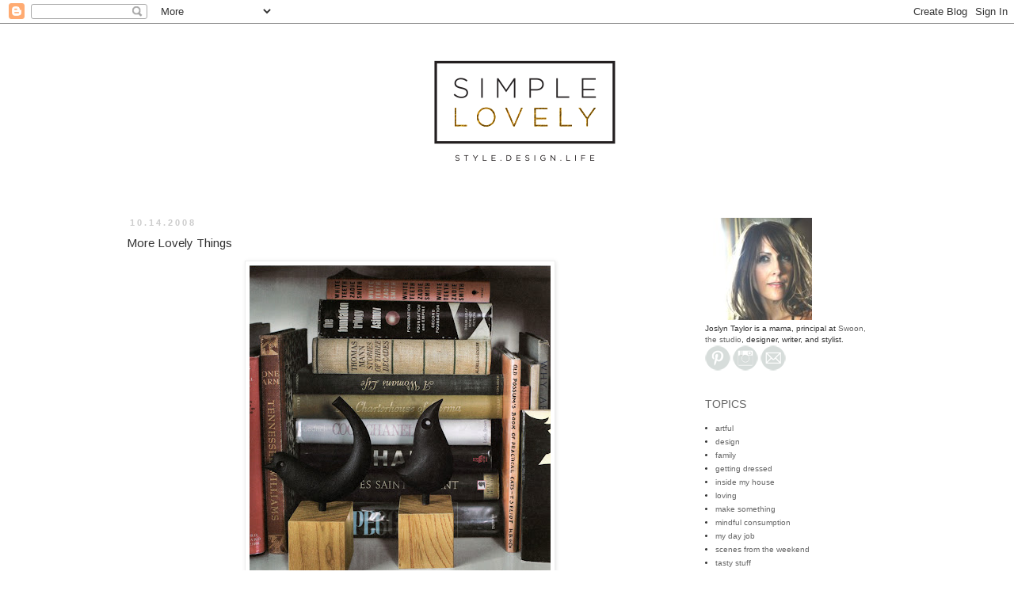

--- FILE ---
content_type: text/html; charset=UTF-8
request_url: http://www.simplelovelyblog.com/2008/10/more-lovely-things.html
body_size: 14622
content:
<!DOCTYPE html>
<html class='v2' dir='ltr' xmlns='http://www.w3.org/1999/xhtml' xmlns:b='http://www.google.com/2005/gml/b' xmlns:data='http://www.google.com/2005/gml/data' xmlns:expr='http://www.google.com/2005/gml/expr'>
<head>
<link href='https://www.blogger.com/static/v1/widgets/335934321-css_bundle_v2.css' rel='stylesheet' type='text/css'/>
<meta content='f8c0001dc1d9a1cc0fbda28f445e3b83' name='p:domain_verify'/>
<meta content='f8c0001dc1d9a1cc0fbda28f445e3b83' name='p:domain_verify'/>
<meta content='f8c0001dc1d9a1cc0fbda28f445e3b83' name='p:domain_verify'/>
<meta content='width=1100' name='viewport'/>
<meta content='text/html; charset=UTF-8' http-equiv='Content-Type'/>
<meta content='blogger' name='generator'/>
<link href='http://www.simplelovelyblog.com/favicon.ico' rel='icon' type='image/x-icon'/>
<link href='http://www.simplelovelyblog.com/2008/10/more-lovely-things.html' rel='canonical'/>
<link rel="alternate" type="application/atom+xml" title="Simple Lovely - Atom" href="http://www.simplelovelyblog.com/feeds/posts/default" />
<link rel="alternate" type="application/rss+xml" title="Simple Lovely - RSS" href="http://www.simplelovelyblog.com/feeds/posts/default?alt=rss" />
<link rel="service.post" type="application/atom+xml" title="Simple Lovely - Atom" href="https://www.blogger.com/feeds/1369717206174670865/posts/default" />

<link rel="alternate" type="application/atom+xml" title="Simple Lovely - Atom" href="http://www.simplelovelyblog.com/feeds/5241993947440423135/comments/default" />
<!--Can't find substitution for tag [blog.ieCssRetrofitLinks]-->
<link href='https://blogger.googleusercontent.com/img/b/R29vZ2xl/AVvXsEijtA7EP5GQp9wFH4JKq_trPYW7yZsGQFdcr3Aa2nE14k2vaHs2FDR7LEoh9oCg_2gIZyNz5BGIoEXwAshowjoaVhmV6qoKpmQG8Uv7IZ-kAKTabAQfZWp3rm_pgyRWmseHga1LYivRQ-c/s400/bookends.jpg' rel='image_src'/>
<meta content='http://www.simplelovelyblog.com/2008/10/more-lovely-things.html' property='og:url'/>
<meta content='More Lovely Things' property='og:title'/>
<meta content='images from top –,  nobuho miya collectables , book , candle , elephant  via dwr.com     I’m smitten with several items in the latest Design...' property='og:description'/>
<meta content='https://blogger.googleusercontent.com/img/b/R29vZ2xl/AVvXsEijtA7EP5GQp9wFH4JKq_trPYW7yZsGQFdcr3Aa2nE14k2vaHs2FDR7LEoh9oCg_2gIZyNz5BGIoEXwAshowjoaVhmV6qoKpmQG8Uv7IZ-kAKTabAQfZWp3rm_pgyRWmseHga1LYivRQ-c/w1200-h630-p-k-no-nu/bookends.jpg' property='og:image'/>
<title>Simple Lovely: More Lovely Things</title>
<style type='text/css'>@font-face{font-family:'Arimo';font-style:normal;font-weight:400;font-display:swap;src:url(//fonts.gstatic.com/s/arimo/v35/P5sfzZCDf9_T_3cV7NCUECyoxNk37cxcDRrBdwcoaaQwpBQ.woff2)format('woff2');unicode-range:U+0460-052F,U+1C80-1C8A,U+20B4,U+2DE0-2DFF,U+A640-A69F,U+FE2E-FE2F;}@font-face{font-family:'Arimo';font-style:normal;font-weight:400;font-display:swap;src:url(//fonts.gstatic.com/s/arimo/v35/P5sfzZCDf9_T_3cV7NCUECyoxNk37cxcBBrBdwcoaaQwpBQ.woff2)format('woff2');unicode-range:U+0301,U+0400-045F,U+0490-0491,U+04B0-04B1,U+2116;}@font-face{font-family:'Arimo';font-style:normal;font-weight:400;font-display:swap;src:url(//fonts.gstatic.com/s/arimo/v35/P5sfzZCDf9_T_3cV7NCUECyoxNk37cxcDBrBdwcoaaQwpBQ.woff2)format('woff2');unicode-range:U+1F00-1FFF;}@font-face{font-family:'Arimo';font-style:normal;font-weight:400;font-display:swap;src:url(//fonts.gstatic.com/s/arimo/v35/P5sfzZCDf9_T_3cV7NCUECyoxNk37cxcAxrBdwcoaaQwpBQ.woff2)format('woff2');unicode-range:U+0370-0377,U+037A-037F,U+0384-038A,U+038C,U+038E-03A1,U+03A3-03FF;}@font-face{font-family:'Arimo';font-style:normal;font-weight:400;font-display:swap;src:url(//fonts.gstatic.com/s/arimo/v35/P5sfzZCDf9_T_3cV7NCUECyoxNk37cxcAhrBdwcoaaQwpBQ.woff2)format('woff2');unicode-range:U+0307-0308,U+0590-05FF,U+200C-2010,U+20AA,U+25CC,U+FB1D-FB4F;}@font-face{font-family:'Arimo';font-style:normal;font-weight:400;font-display:swap;src:url(//fonts.gstatic.com/s/arimo/v35/P5sfzZCDf9_T_3cV7NCUECyoxNk37cxcDxrBdwcoaaQwpBQ.woff2)format('woff2');unicode-range:U+0102-0103,U+0110-0111,U+0128-0129,U+0168-0169,U+01A0-01A1,U+01AF-01B0,U+0300-0301,U+0303-0304,U+0308-0309,U+0323,U+0329,U+1EA0-1EF9,U+20AB;}@font-face{font-family:'Arimo';font-style:normal;font-weight:400;font-display:swap;src:url(//fonts.gstatic.com/s/arimo/v35/P5sfzZCDf9_T_3cV7NCUECyoxNk37cxcDhrBdwcoaaQwpBQ.woff2)format('woff2');unicode-range:U+0100-02BA,U+02BD-02C5,U+02C7-02CC,U+02CE-02D7,U+02DD-02FF,U+0304,U+0308,U+0329,U+1D00-1DBF,U+1E00-1E9F,U+1EF2-1EFF,U+2020,U+20A0-20AB,U+20AD-20C0,U+2113,U+2C60-2C7F,U+A720-A7FF;}@font-face{font-family:'Arimo';font-style:normal;font-weight:400;font-display:swap;src:url(//fonts.gstatic.com/s/arimo/v35/P5sfzZCDf9_T_3cV7NCUECyoxNk37cxcABrBdwcoaaQw.woff2)format('woff2');unicode-range:U+0000-00FF,U+0131,U+0152-0153,U+02BB-02BC,U+02C6,U+02DA,U+02DC,U+0304,U+0308,U+0329,U+2000-206F,U+20AC,U+2122,U+2191,U+2193,U+2212,U+2215,U+FEFF,U+FFFD;}</style>
<style id='page-skin-1' type='text/css'><!--
/*
-----------------------------------------------
Blogger Template Style
Name:     Simple
Designer: Blogger
URL:      www.blogger.com
----------------------------------------------- */
/* Content
----------------------------------------------- */
body {
font: normal normal 10px Arial, Tahoma, Helvetica, FreeSans, sans-serif;
color: #333333;
background: #ffffff none repeat scroll top left;
padding: 0 0 0 0;
}
html body .region-inner {
min-width: 0;
max-width: 100%;
width: auto;
}
h2 {
font-size: 22px;
}
a:link {
text-decoration:none;
color: #666666;
}
a:visited {
text-decoration:none;
color: #999999;
}
a:hover {
text-decoration:underline;
color: #888888;
}
.body-fauxcolumn-outer .fauxcolumn-inner {
background: transparent none repeat scroll top left;
_background-image: none;
}
.body-fauxcolumn-outer .cap-top {
position: absolute;
z-index: 1;
height: 400px;
width: 100%;
}
.body-fauxcolumn-outer .cap-top .cap-left {
width: 100%;
background: transparent none repeat-x scroll top left;
_background-image: none;
}
.content-outer {
-moz-box-shadow: 0 0 0 rgba(0, 0, 0, .15);
-webkit-box-shadow: 0 0 0 rgba(0, 0, 0, .15);
-goog-ms-box-shadow: 0 0 0 #333333;
box-shadow: 0 0 0 rgba(0, 0, 0, .15);
margin-bottom: 1px;
}
.content-inner {
padding: 10px 40px;
}
.content-inner {
background-color: #ffffff;
}
/* Header
----------------------------------------------- */
.header-outer {
background: transparent none repeat-x scroll 0 -400px;
_background-image: none;
}
.Header h1 {
font: normal normal 40px 'Trebuchet MS',Trebuchet,Verdana,sans-serif;
color: #ffffff;
text-shadow: 0 0 0 rgba(0, 0, 0, .2);
}
.Header h1 a {
color: #ffffff;
}
.Header .description {
font-size: 18px;
color: #000000;
}
.header-inner .Header .titlewrapper {
padding: 22px 0;
}
.header-inner .Header .descriptionwrapper {
padding: 0 0;
}
/* Tabs
----------------------------------------------- */
.tabs-inner .section:first-child {
border-top: 0 solid #ffffff;
}
.tabs-inner .section:first-child ul {
margin-top: -1px;
border-top: 1px solid #ffffff;
border-left: 1px solid #ffffff;
border-right: 1px solid #ffffff;
}
.tabs-inner .widget ul {
background: transparent none repeat-x scroll 0 -800px;
_background-image: none;
border-bottom: 1px solid #ffffff;
margin-top: 0;
margin-left: -30px;
margin-right: -30px;
}
.tabs-inner .widget li a {
display: inline-block;
padding: .6em 1em;
font: normal normal 10px Arial, Tahoma, Helvetica, FreeSans, sans-serif;
color: #000000;
border-left: 1px solid #ffffff;
border-right: 1px solid #ffffff;
}
.tabs-inner .widget li:first-child a {
border-left: none;
}
.tabs-inner .widget li.selected a, .tabs-inner .widget li a:hover {
color: #000000;
background-color: #eeeeee;
text-decoration: none;
}
/* Columns
----------------------------------------------- */
.main-outer {
border-top: 0 solid transparent;
}
.fauxcolumn-left-outer .fauxcolumn-inner {
border-right: 1px solid transparent;
}
.fauxcolumn-right-outer .fauxcolumn-inner {
border-left: 1px solid transparent;
}
/* Headings
----------------------------------------------- */
div.widget > h2,
div.widget h2.title {
margin: 0 0 1em 0;
font: normal normal 14px 'Trebuchet MS',Trebuchet,Verdana,sans-serif;
color: #666666;
}
/* Widgets
----------------------------------------------- */
.widget .zippy {
color: #999999;
text-shadow: 2px 2px 1px rgba(0, 0, 0, .1);
}
.widget .popular-posts ul {
list-style: none;
}
/* Posts
----------------------------------------------- */
h2.date-header {
font: normal bold 11px Arial, Tahoma, Helvetica, FreeSans, sans-serif;
}
.date-header span {
background-color: #ffffff;
color: #cccccc;
padding: 0.4em;
letter-spacing: 3px;
margin: inherit;
}
.main-inner {
padding-top: 35px;
padding-bottom: 65px;
}
.main-inner .column-center-inner {
padding: 0 0;
}
.main-inner .column-center-inner .section {
margin: 0 1em;
}
.post {
margin: 0 0 45px 0;
}
h3.post-title, .comments h4 {
font: normal normal 15px Arimo;
margin: .75em 0 0;
}
.post-body {
font-size: 110%;
line-height: 1.4;
position: relative;
}
.post-body img, .post-body .tr-caption-container, .Profile img, .Image img,
.BlogList .item-thumbnail img {
padding: 2px;
background: #ffffff;
border: 1px solid #eeeeee;
-moz-box-shadow: 1px 1px 5px rgba(0, 0, 0, .1);
-webkit-box-shadow: 1px 1px 5px rgba(0, 0, 0, .1);
box-shadow: 1px 1px 5px rgba(0, 0, 0, .1);
}
.post-body img, .post-body .tr-caption-container {
padding: 5px;
}
.post-body .tr-caption-container {
color: #333333;
}
.post-body .tr-caption-container img {
padding: 0;
background: transparent;
border: none;
-moz-box-shadow: 0 0 0 rgba(0, 0, 0, .1);
-webkit-box-shadow: 0 0 0 rgba(0, 0, 0, .1);
box-shadow: 0 0 0 rgba(0, 0, 0, .1);
}
.post-header {
margin: 0 0 1.5em;
line-height: 1.6;
font-size: 90%;
}
.post-footer {
margin: 20px -2px 0;
padding: 5px 10px;
color: #666666;
background-color: #ffffff;
border-bottom: 1px solid #ffffff;
line-height: 1.6;
font-size: 90%;
}
#comments .comment-author {
padding-top: 1.5em;
border-top: 1px solid transparent;
background-position: 0 1.5em;
}
#comments .comment-author:first-child {
padding-top: 0;
border-top: none;
}
.avatar-image-container {
margin: .2em 0 0;
}
#comments .avatar-image-container img {
border: 1px solid #eeeeee;
}
/* Comments
----------------------------------------------- */
.comments .comments-content .icon.blog-author {
background-repeat: no-repeat;
background-image: url([data-uri]);
}
.comments .comments-content .loadmore a {
border-top: 1px solid #999999;
border-bottom: 1px solid #999999;
}
.comments .comment-thread.inline-thread {
background-color: #ffffff;
}
.comments .continue {
border-top: 2px solid #999999;
}
/* Accents
---------------------------------------------- */
.section-columns td.columns-cell {
border-left: 1px solid transparent;
}
.blog-pager {
background: transparent url(//www.blogblog.com/1kt/simple/paging_dot.png) repeat-x scroll top center;
}
.blog-pager-older-link, .home-link,
.blog-pager-newer-link {
background-color: #ffffff;
padding: 5px;
}
.footer-outer {
border-top: 1px dashed #bbbbbb;
}
/* Mobile
----------------------------------------------- */
body.mobile  {
background-size: auto;
}
.mobile .body-fauxcolumn-outer {
background: transparent none repeat scroll top left;
}
.mobile .body-fauxcolumn-outer .cap-top {
background-size: 100% auto;
}
.mobile .content-outer {
-webkit-box-shadow: 0 0 3px rgba(0, 0, 0, .15);
box-shadow: 0 0 3px rgba(0, 0, 0, .15);
}
.mobile .tabs-inner .widget ul {
margin-left: 0;
margin-right: 0;
}
.mobile .post {
margin: 0;
}
.mobile .main-inner .column-center-inner .section {
margin: 0;
}
.mobile .date-header span {
padding: 0.1em 10px;
margin: 0 -10px;
}
.mobile h3.post-title {
margin: 0;
}
.mobile .blog-pager {
background: transparent none no-repeat scroll top center;
}
.mobile .footer-outer {
border-top: none;
}
.mobile .main-inner, .mobile .footer-inner {
background-color: #ffffff;
}
.mobile-index-contents {
color: #333333;
}
.mobile-link-button {
background-color: #666666;
}
.mobile-link-button a:link, .mobile-link-button a:visited {
color: #ffffff;
}
.mobile .tabs-inner .section:first-child {
border-top: none;
}
.mobile .tabs-inner .PageList .widget-content {
background-color: #eeeeee;
color: #000000;
border-top: 1px solid #ffffff;
border-bottom: 1px solid #ffffff;
}
.mobile .tabs-inner .PageList .widget-content .pagelist-arrow {
border-left: 1px solid #ffffff;
}

--></style>
<style id='template-skin-1' type='text/css'><!--
body {
min-width: 1060px;
}
.content-outer, .content-fauxcolumn-outer, .region-inner {
min-width: 1060px;
max-width: 1060px;
_width: 1060px;
}
.main-inner .columns {
padding-left: 0px;
padding-right: 270px;
}
.main-inner .fauxcolumn-center-outer {
left: 0px;
right: 270px;
/* IE6 does not respect left and right together */
_width: expression(this.parentNode.offsetWidth -
parseInt("0px") -
parseInt("270px") + 'px');
}
.main-inner .fauxcolumn-left-outer {
width: 0px;
}
.main-inner .fauxcolumn-right-outer {
width: 270px;
}
.main-inner .column-left-outer {
width: 0px;
right: 100%;
margin-left: -0px;
}
.main-inner .column-right-outer {
width: 270px;
margin-right: -270px;
}
#layout {
min-width: 0;
}
#layout .content-outer {
min-width: 0;
width: 800px;
}
#layout .region-inner {
min-width: 0;
width: auto;
}
--></style>
<link href='https://www.blogger.com/dyn-css/authorization.css?targetBlogID=1369717206174670865&amp;zx=cfb4077d-e843-4e4b-8097-9adc2870cb56' media='none' onload='if(media!=&#39;all&#39;)media=&#39;all&#39;' rel='stylesheet'/><noscript><link href='https://www.blogger.com/dyn-css/authorization.css?targetBlogID=1369717206174670865&amp;zx=cfb4077d-e843-4e4b-8097-9adc2870cb56' rel='stylesheet'/></noscript>
<meta name='google-adsense-platform-account' content='ca-host-pub-1556223355139109'/>
<meta name='google-adsense-platform-domain' content='blogspot.com'/>

<!-- data-ad-client=ca-pub-6555454618987649 -->

</head>
<body class='loading variant-simplysimple'>
<div class='navbar section' id='navbar'><div class='widget Navbar' data-version='1' id='Navbar1'><script type="text/javascript">
    function setAttributeOnload(object, attribute, val) {
      if(window.addEventListener) {
        window.addEventListener('load',
          function(){ object[attribute] = val; }, false);
      } else {
        window.attachEvent('onload', function(){ object[attribute] = val; });
      }
    }
  </script>
<div id="navbar-iframe-container"></div>
<script type="text/javascript" src="https://apis.google.com/js/platform.js"></script>
<script type="text/javascript">
      gapi.load("gapi.iframes:gapi.iframes.style.bubble", function() {
        if (gapi.iframes && gapi.iframes.getContext) {
          gapi.iframes.getContext().openChild({
              url: 'https://www.blogger.com/navbar/1369717206174670865?po\x3d5241993947440423135\x26origin\x3dhttp://www.simplelovelyblog.com',
              where: document.getElementById("navbar-iframe-container"),
              id: "navbar-iframe"
          });
        }
      });
    </script><script type="text/javascript">
(function() {
var script = document.createElement('script');
script.type = 'text/javascript';
script.src = '//pagead2.googlesyndication.com/pagead/js/google_top_exp.js';
var head = document.getElementsByTagName('head')[0];
if (head) {
head.appendChild(script);
}})();
</script>
</div></div>
<div class='body-fauxcolumns'>
<div class='fauxcolumn-outer body-fauxcolumn-outer'>
<div class='cap-top'>
<div class='cap-left'></div>
<div class='cap-right'></div>
</div>
<div class='fauxborder-left'>
<div class='fauxborder-right'></div>
<div class='fauxcolumn-inner'>
</div>
</div>
<div class='cap-bottom'>
<div class='cap-left'></div>
<div class='cap-right'></div>
</div>
</div>
</div>
<div class='content'>
<div class='content-fauxcolumns'>
<div class='fauxcolumn-outer content-fauxcolumn-outer'>
<div class='cap-top'>
<div class='cap-left'></div>
<div class='cap-right'></div>
</div>
<div class='fauxborder-left'>
<div class='fauxborder-right'></div>
<div class='fauxcolumn-inner'>
</div>
</div>
<div class='cap-bottom'>
<div class='cap-left'></div>
<div class='cap-right'></div>
</div>
</div>
</div>
<div class='content-outer'>
<div class='content-cap-top cap-top'>
<div class='cap-left'></div>
<div class='cap-right'></div>
</div>
<div class='fauxborder-left content-fauxborder-left'>
<div class='fauxborder-right content-fauxborder-right'></div>
<div class='content-inner'>
<header>
<div class='header-outer'>
<div class='header-cap-top cap-top'>
<div class='cap-left'></div>
<div class='cap-right'></div>
</div>
<div class='fauxborder-left header-fauxborder-left'>
<div class='fauxborder-right header-fauxborder-right'></div>
<div class='region-inner header-inner'>
<div class='header section' id='header'><div class='widget Header' data-version='1' id='Header1'>
<div id='header-inner'>
<a href='http://www.simplelovelyblog.com/' style='display: block'>
<img alt='Simple Lovely' height='200px; ' id='Header1_headerimg' src='https://blogger.googleusercontent.com/img/b/R29vZ2xl/AVvXsEjHzGCYRrvwsNFQ9SQSENL3e8eR5fhN4Stpa044BcEYo8AJJTn5u2Buwnrl1-boD43pRgGG0gkLu_RAMwZqMRbO19AnsT4kcY1Vaaseli0mgZLsdAMTz7HRyGg7UZm648Xl5X7ieKN_YO7j/s1600/Simple_Lovely_FINAL.png' style='display: block' width='1024px; '/>
</a>
</div>
</div></div>
</div>
</div>
<div class='header-cap-bottom cap-bottom'>
<div class='cap-left'></div>
<div class='cap-right'></div>
</div>
</div>
</header>
<div class='tabs-outer'>
<div class='tabs-cap-top cap-top'>
<div class='cap-left'></div>
<div class='cap-right'></div>
</div>
<div class='fauxborder-left tabs-fauxborder-left'>
<div class='fauxborder-right tabs-fauxborder-right'></div>
<div class='region-inner tabs-inner'>
<div class='tabs no-items section' id='crosscol'></div>
<div class='tabs no-items section' id='crosscol-overflow'></div>
</div>
</div>
<div class='tabs-cap-bottom cap-bottom'>
<div class='cap-left'></div>
<div class='cap-right'></div>
</div>
</div>
<div class='main-outer'>
<div class='main-cap-top cap-top'>
<div class='cap-left'></div>
<div class='cap-right'></div>
</div>
<div class='fauxborder-left main-fauxborder-left'>
<div class='fauxborder-right main-fauxborder-right'></div>
<div class='region-inner main-inner'>
<div class='columns fauxcolumns'>
<div class='fauxcolumn-outer fauxcolumn-center-outer'>
<div class='cap-top'>
<div class='cap-left'></div>
<div class='cap-right'></div>
</div>
<div class='fauxborder-left'>
<div class='fauxborder-right'></div>
<div class='fauxcolumn-inner'>
</div>
</div>
<div class='cap-bottom'>
<div class='cap-left'></div>
<div class='cap-right'></div>
</div>
</div>
<div class='fauxcolumn-outer fauxcolumn-left-outer'>
<div class='cap-top'>
<div class='cap-left'></div>
<div class='cap-right'></div>
</div>
<div class='fauxborder-left'>
<div class='fauxborder-right'></div>
<div class='fauxcolumn-inner'>
</div>
</div>
<div class='cap-bottom'>
<div class='cap-left'></div>
<div class='cap-right'></div>
</div>
</div>
<div class='fauxcolumn-outer fauxcolumn-right-outer'>
<div class='cap-top'>
<div class='cap-left'></div>
<div class='cap-right'></div>
</div>
<div class='fauxborder-left'>
<div class='fauxborder-right'></div>
<div class='fauxcolumn-inner'>
</div>
</div>
<div class='cap-bottom'>
<div class='cap-left'></div>
<div class='cap-right'></div>
</div>
</div>
<!-- corrects IE6 width calculation -->
<div class='columns-inner'>
<div class='column-center-outer'>
<div class='column-center-inner'>
<div class='main section' id='main'><div class='widget Blog' data-version='1' id='Blog1'>
<div class='blog-posts hfeed'>

          <div class="date-outer">
        
<h2 class='date-header'><span>10.14.2008</span></h2>

          <div class="date-posts">
        
<div class='post-outer'>
<div class='post hentry' itemprop='blogPost' itemscope='itemscope' itemtype='http://schema.org/BlogPosting'>
<meta content='https://blogger.googleusercontent.com/img/b/R29vZ2xl/AVvXsEijtA7EP5GQp9wFH4JKq_trPYW7yZsGQFdcr3Aa2nE14k2vaHs2FDR7LEoh9oCg_2gIZyNz5BGIoEXwAshowjoaVhmV6qoKpmQG8Uv7IZ-kAKTabAQfZWp3rm_pgyRWmseHga1LYivRQ-c/s400/bookends.jpg' itemprop='image_url'/>
<meta content='1369717206174670865' itemprop='blogId'/>
<meta content='5241993947440423135' itemprop='postId'/>
<a name='5241993947440423135'></a>
<h3 class='post-title entry-title' itemprop='name'>
More Lovely Things
</h3>
<div class='post-header'>
<div class='post-header-line-1'></div>
</div>
<div class='post-body entry-content' id='post-body-5241993947440423135' itemprop='description articleBody'>
<a href="https://blogger.googleusercontent.com/img/b/R29vZ2xl/AVvXsEijtA7EP5GQp9wFH4JKq_trPYW7yZsGQFdcr3Aa2nE14k2vaHs2FDR7LEoh9oCg_2gIZyNz5BGIoEXwAshowjoaVhmV6qoKpmQG8Uv7IZ-kAKTabAQfZWp3rm_pgyRWmseHga1LYivRQ-c/s1600-h/bookends.jpg" onblur="try {parent.deselectBloggerImageGracefully();} catch(e) {}"><img alt="" border="0" id="BLOGGER_PHOTO_ID_5257067786276775042" src="https://blogger.googleusercontent.com/img/b/R29vZ2xl/AVvXsEijtA7EP5GQp9wFH4JKq_trPYW7yZsGQFdcr3Aa2nE14k2vaHs2FDR7LEoh9oCg_2gIZyNz5BGIoEXwAshowjoaVhmV6qoKpmQG8Uv7IZ-kAKTabAQfZWp3rm_pgyRWmseHga1LYivRQ-c/s400/bookends.jpg" style="margin: 0px auto 10px; display: block; text-align: center; cursor: pointer;" /></a><br /><a href="https://blogger.googleusercontent.com/img/b/R29vZ2xl/AVvXsEhjXNl3ptEVBdi_PpqCjaftKQ7ppRqnQqmcFUCHTSsVAJeqWFANDBLQ8rnvTABcAcHCtc07oeMmdSIsFSPeL1jtO0Z1ZhzQHUstI_K5vu538qLVoSa6Dne61mbql6g-oUQCRRLjSKyu1K4/s1600-h/book.jpg" onblur="try {parent.deselectBloggerImageGracefully();} catch(e) {}"><img alt="" border="0" id="BLOGGER_PHOTO_ID_5257067786349840898" src="https://blogger.googleusercontent.com/img/b/R29vZ2xl/AVvXsEhjXNl3ptEVBdi_PpqCjaftKQ7ppRqnQqmcFUCHTSsVAJeqWFANDBLQ8rnvTABcAcHCtc07oeMmdSIsFSPeL1jtO0Z1ZhzQHUstI_K5vu538qLVoSa6Dne61mbql6g-oUQCRRLjSKyu1K4/s400/book.jpg" style="margin: 0px auto 10px; display: block; text-align: center; cursor: pointer;" /></a><br /><a href="https://blogger.googleusercontent.com/img/b/R29vZ2xl/AVvXsEjyUIMuNCXmWFGi62n4FaPor28tSihZzKoYh8-wqguYVx_GypeKS0ShcHlqbLoApuuPU40QzK3qvXAE4lfjLOXCwi4UedbsZImb-3w8RMiol7wf2itJ4jZNFLViKQnMG_IgnLAb3cI2-pI/s1600-h/candle.jpg" onblur="try {parent.deselectBloggerImageGracefully();} catch(e) {}"><img alt="" border="0" id="BLOGGER_PHOTO_ID_5257067787292339650" src="https://blogger.googleusercontent.com/img/b/R29vZ2xl/AVvXsEjyUIMuNCXmWFGi62n4FaPor28tSihZzKoYh8-wqguYVx_GypeKS0ShcHlqbLoApuuPU40QzK3qvXAE4lfjLOXCwi4UedbsZImb-3w8RMiol7wf2itJ4jZNFLViKQnMG_IgnLAb3cI2-pI/s400/candle.jpg" style="margin: 0px auto 10px; display: block; text-align: center; cursor: pointer;" /></a><br /><a href="https://blogger.googleusercontent.com/img/b/R29vZ2xl/AVvXsEh7L3rTQzfCK3OYMMG2CGf9_guQAB6n7h0_UZlYVJ9Y5hxuWpaEyAZVC8O4t3MgXQON-OFaZgeYhpUuhr6MPZntK__22fUMuR9k6LFxgIoI7Cg84bjKajSz1YkbJXT7wgosgh2CvNvaNBc/s1600-h/animals.jpg" onblur="try {parent.deselectBloggerImageGracefully();} catch(e) {}"><img alt="" border="0" id="BLOGGER_PHOTO_ID_5257069175893508018" src="https://blogger.googleusercontent.com/img/b/R29vZ2xl/AVvXsEh7L3rTQzfCK3OYMMG2CGf9_guQAB6n7h0_UZlYVJ9Y5hxuWpaEyAZVC8O4t3MgXQON-OFaZgeYhpUuhr6MPZntK__22fUMuR9k6LFxgIoI7Cg84bjKajSz1YkbJXT7wgosgh2CvNvaNBc/s400/animals.jpg" style="margin: 0px auto 10px; display: block; text-align: center; cursor: pointer;" /></a><br /><p class="MsoNormal"><span style=";font-family:Arial;font-size:10;"  ><span style="font-size:78%;"><span style="font-style: italic;">images from top &#8211;,  </span><a href="http://www.dwr.com/product/accessories/accessories/nobuho-miya-collectibles-chicken.do?sortby=ourPicks" style="font-style: italic;">nobuho miya collectables</a><span style="font-style: italic;">, </span><a href="http://www.dwr.com/product/accessories/kids/nicolas-nicholas-book.do?sortby=ourPicks" style="font-style: italic;">book</a><span style="font-style: italic;">, </span><a href="http://www.dwr.com/product/accessories/accessories/saipua+candle.do?sortby=ourPicks" style="font-style: italic;">candle</a><span style="font-style: italic;">, </span><a href="http://www.dwr.com/product/accessories/kids/wood-elephant.do?sortby=ourPicks" style="font-style: italic;">elephant</a><span style="font-style: italic;"> via </span><a href="http://www.dwr.com/home.do" style="font-style: italic;">dwr.com</a></span><o:p></o:p></span></p>    <p class="MsoNormal"><span style=";font-family:Arial;font-size:10;"  ><o:p></o:p>I&#8217;m smitten with several items in the latest <a href="http://www.dwr.com/home.do">Design Within Reach</a> catalog&#8230;Especially the <a href="http://www.dwr.com/product/accessories/accessories/nobuho-miya-collectibles-chicken.do?sortby=ourPicks">Nobuho Miya iron book-end/&#8221;collectables&#8221;*</a> atop little wooden blocks.<span style="">  </span><span style=""> </span><o:p></o:p></span></p>    <p class="MsoNormal"><span style=";font-family:Arial;font-size:10;"  ><o:p> </o:p><br /><span style="font-style: italic;">*I typically don&#8217;t fall for anything referred to as a &#8220;collectable&#8221;, but I&#8217;m totally digging these.</span><o:p></o:p></span></p>
<div style='clear: both;'></div>
</div>
<div class='post-footer'>
<div class='post-footer-line post-footer-line-1'><span class='post-author vcard'>
</span>
<span class='post-comment-link'>
</span>
<span class='post-icons'>
<span class='item-action'>
<a href='https://www.blogger.com/email-post/1369717206174670865/5241993947440423135' title='Email Post'>
<img alt='' class='icon-action' height='13' src='http://img1.blogblog.com/img/icon18_email.gif' width='18'/>
</a>
</span>
<span class='item-control blog-admin pid-100654598'>
<a href='https://www.blogger.com/post-edit.g?blogID=1369717206174670865&postID=5241993947440423135&from=pencil' title='Edit Post'>
<img alt='' class='icon-action' height='18' src='https://resources.blogblog.com/img/icon18_edit_allbkg.gif' width='18'/>
</a>
</span>
</span>
</div>
<div class='post-footer-line post-footer-line-2'><span class='post-labels'>
Labels:
<a href='http://www.simplelovelyblog.com/search/label/design' rel='tag'>design</a>,
<a href='http://www.simplelovelyblog.com/search/label/gifted' rel='tag'>gifted</a>,
<a href='http://www.simplelovelyblog.com/search/label/just%20lovely' rel='tag'>just lovely</a>
</span>
</div>
<div class='post-footer-line post-footer-line-3'></div>
</div>
</div>
<div class='comments' id='comments'>
<a name='comments'></a>
<h4>9 comments:</h4>
<div id='Blog1_comments-block-wrapper'>
<dl class='avatar-comment-indent' id='comments-block'>
<dt class='comment-author ' id='c8305804954460935261'>
<a name='c8305804954460935261'></a>
<div class="avatar-image-container vcard"><span dir="ltr"><a href="https://www.blogger.com/profile/15469807881897293379" target="" rel="nofollow" onclick="" class="avatar-hovercard" id="av-8305804954460935261-15469807881897293379"><img src="https://resources.blogblog.com/img/blank.gif" width="35" height="35" class="delayLoad" style="display: none;" longdesc="//blogger.googleusercontent.com/img/b/R29vZ2xl/AVvXsEgqlHSaZMyIZb4LD0csc6EKeVkePaIN8-5jgCYIUPe39WGhlrlyw66y2jxzDySwOAXAcTCaDSoqPSnjN7e7S3-er6VUOWC7D8Mx6ggLcgW_7Wu3Gru9WYCRG5cWfnI3Ew/s45-c/lynne.jpg" alt="" title="Lynne">

<noscript><img src="//blogger.googleusercontent.com/img/b/R29vZ2xl/AVvXsEgqlHSaZMyIZb4LD0csc6EKeVkePaIN8-5jgCYIUPe39WGhlrlyw66y2jxzDySwOAXAcTCaDSoqPSnjN7e7S3-er6VUOWC7D8Mx6ggLcgW_7Wu3Gru9WYCRG5cWfnI3Ew/s45-c/lynne.jpg" width="35" height="35" class="photo" alt=""></noscript></a></span></div>
<a href='https://www.blogger.com/profile/15469807881897293379' rel='nofollow'>Lynne</a>
said...
</dt>
<dd class='comment-body' id='Blog1_cmt-8305804954460935261'>
<p>
My favourite is the soy candle - I seem to have a bit of an inclination towards things tied up with string...
</p>
</dd>
<dd class='comment-footer'>
<span class='comment-timestamp'>
<a href='http://www.simplelovelyblog.com/2008/10/more-lovely-things.html?showComment=1224007080000#c8305804954460935261' title='comment permalink'>
October 14, 2008 at 10:58&#8239;AM
</a>
<span class='item-control blog-admin pid-859873152'>
<a class='comment-delete' href='https://www.blogger.com/comment/delete/1369717206174670865/8305804954460935261' title='Delete Comment'>
<img src='https://resources.blogblog.com/img/icon_delete13.gif'/>
</a>
</span>
</span>
</dd>
<dt class='comment-author ' id='c5568450397812600089'>
<a name='c5568450397812600089'></a>
<div class="avatar-image-container vcard"><span dir="ltr"><a href="https://www.blogger.com/profile/10211797571405802312" target="" rel="nofollow" onclick="" class="avatar-hovercard" id="av-5568450397812600089-10211797571405802312"><img src="https://resources.blogblog.com/img/blank.gif" width="35" height="35" class="delayLoad" style="display: none;" longdesc="//4.bp.blogspot.com/_qmGzGX2bRYw/SaM2mUIBMnI/AAAAAAAAAR0/nbK_ajUUdog/S45-s35/3164681985_7b043a3dcd_s.jpg" alt="" title="Rachel">

<noscript><img src="//4.bp.blogspot.com/_qmGzGX2bRYw/SaM2mUIBMnI/AAAAAAAAAR0/nbK_ajUUdog/S45-s35/3164681985_7b043a3dcd_s.jpg" width="35" height="35" class="photo" alt=""></noscript></a></span></div>
<a href='https://www.blogger.com/profile/10211797571405802312' rel='nofollow'>Rachel</a>
said...
</dt>
<dd class='comment-body' id='Blog1_cmt-5568450397812600089'>
<p>
Those bookends are way too cute. I know several people who would go nuts over them as a Christmas gift.
</p>
</dd>
<dd class='comment-footer'>
<span class='comment-timestamp'>
<a href='http://www.simplelovelyblog.com/2008/10/more-lovely-things.html?showComment=1224011760000#c5568450397812600089' title='comment permalink'>
October 14, 2008 at 12:16&#8239;PM
</a>
<span class='item-control blog-admin pid-836823470'>
<a class='comment-delete' href='https://www.blogger.com/comment/delete/1369717206174670865/5568450397812600089' title='Delete Comment'>
<img src='https://resources.blogblog.com/img/icon_delete13.gif'/>
</a>
</span>
</span>
</dd>
<dt class='comment-author ' id='c2317558645363199455'>
<a name='c2317558645363199455'></a>
<div class="avatar-image-container avatar-stock"><span dir="ltr"><a href="https://www.blogger.com/profile/17431535677698029278" target="" rel="nofollow" onclick="" class="avatar-hovercard" id="av-2317558645363199455-17431535677698029278"><img src="//www.blogger.com/img/blogger_logo_round_35.png" width="35" height="35" alt="" title="karey m.">

</a></span></div>
<a href='https://www.blogger.com/profile/17431535677698029278' rel='nofollow'>karey m.</a>
said...
</dt>
<dd class='comment-body' id='Blog1_cmt-2317558645363199455'>
<p>
really? not a collectable girl?<BR/><BR/>no precious moments? no lladro? no...{incredulous gasp!} snow covered villages with tiny people milling 'round amid faux snow?!<BR/><BR/>and here i thought you had style.<BR/><BR/>{disclaimer: it's late, i have strep, lost my voice, and i'm hungry. and grumpy. but this cheered me up. xoxo!}
</p>
</dd>
<dd class='comment-footer'>
<span class='comment-timestamp'>
<a href='http://www.simplelovelyblog.com/2008/10/more-lovely-things.html?showComment=1224011940000#c2317558645363199455' title='comment permalink'>
October 14, 2008 at 12:19&#8239;PM
</a>
<span class='item-control blog-admin pid-2041138915'>
<a class='comment-delete' href='https://www.blogger.com/comment/delete/1369717206174670865/2317558645363199455' title='Delete Comment'>
<img src='https://resources.blogblog.com/img/icon_delete13.gif'/>
</a>
</span>
</span>
</dd>
<dt class='comment-author ' id='c4338138262077308889'>
<a name='c4338138262077308889'></a>
<div class="avatar-image-container avatar-stock"><span dir="ltr"><a href="https://www.blogger.com/profile/13281847141446753369" target="" rel="nofollow" onclick="" class="avatar-hovercard" id="av-4338138262077308889-13281847141446753369"><img src="//www.blogger.com/img/blogger_logo_round_35.png" width="35" height="35" alt="" title="sarah">

</a></span></div>
<a href='https://www.blogger.com/profile/13281847141446753369' rel='nofollow'>sarah</a>
said...
</dt>
<dd class='comment-body' id='Blog1_cmt-4338138262077308889'>
<p>
if you are close to an anthropologie, they have that nicholas book on sale for $7.95.  unfortunately they don't have it listed on their website. <BR/><BR/>that soy candle looks pretty perfect.
</p>
</dd>
<dd class='comment-footer'>
<span class='comment-timestamp'>
<a href='http://www.simplelovelyblog.com/2008/10/more-lovely-things.html?showComment=1224017400000#c4338138262077308889' title='comment permalink'>
October 14, 2008 at 1:50&#8239;PM
</a>
<span class='item-control blog-admin pid-1234723789'>
<a class='comment-delete' href='https://www.blogger.com/comment/delete/1369717206174670865/4338138262077308889' title='Delete Comment'>
<img src='https://resources.blogblog.com/img/icon_delete13.gif'/>
</a>
</span>
</span>
</dd>
<dt class='comment-author ' id='c1112695177627317179'>
<a name='c1112695177627317179'></a>
<div class="avatar-image-container avatar-stock"><span dir="ltr"><a href="https://www.blogger.com/profile/05011303288295375799" target="" rel="nofollow" onclick="" class="avatar-hovercard" id="av-1112695177627317179-05011303288295375799"><img src="//www.blogger.com/img/blogger_logo_round_35.png" width="35" height="35" alt="" title="Elizabeth H.">

</a></span></div>
<a href='https://www.blogger.com/profile/05011303288295375799' rel='nofollow'>Elizabeth H.</a>
said...
</dt>
<dd class='comment-body' id='Blog1_cmt-1112695177627317179'>
<p>
We have the wooden elephant.  It was my husbands when he was a boy and it has survived all sorts of traumas.
</p>
</dd>
<dd class='comment-footer'>
<span class='comment-timestamp'>
<a href='http://www.simplelovelyblog.com/2008/10/more-lovely-things.html?showComment=1224021720000#c1112695177627317179' title='comment permalink'>
October 14, 2008 at 3:02&#8239;PM
</a>
<span class='item-control blog-admin pid-2004320166'>
<a class='comment-delete' href='https://www.blogger.com/comment/delete/1369717206174670865/1112695177627317179' title='Delete Comment'>
<img src='https://resources.blogblog.com/img/icon_delete13.gif'/>
</a>
</span>
</span>
</dd>
<dt class='comment-author ' id='c5244437756914165901'>
<a name='c5244437756914165901'></a>
<div class="avatar-image-container vcard"><span dir="ltr"><a href="https://www.blogger.com/profile/03002747248626845690" target="" rel="nofollow" onclick="" class="avatar-hovercard" id="av-5244437756914165901-03002747248626845690"><img src="https://resources.blogblog.com/img/blank.gif" width="35" height="35" class="delayLoad" style="display: none;" longdesc="//blogger.googleusercontent.com/img/b/R29vZ2xl/AVvXsEjuLjpdg6FerzPzDum0atON0fRJ8yR8TDc9vIa-yokjM4tc0lMAF3kiajcxKs9S1IePEqtnqfwE61MSHJHwnCGs3ZGl2jPOsjG1c4cjzAMqi2nOxjUv-onYoSL0fcwjcGw/s45-c/KIRSTEN.jpg" alt="" title="SimplyGrove">

<noscript><img src="//blogger.googleusercontent.com/img/b/R29vZ2xl/AVvXsEjuLjpdg6FerzPzDum0atON0fRJ8yR8TDc9vIa-yokjM4tc0lMAF3kiajcxKs9S1IePEqtnqfwE61MSHJHwnCGs3ZGl2jPOsjG1c4cjzAMqi2nOxjUv-onYoSL0fcwjcGw/s45-c/KIRSTEN.jpg" width="35" height="35" class="photo" alt=""></noscript></a></span></div>
<a href='https://www.blogger.com/profile/03002747248626845690' rel='nofollow'>SimplyGrove</a>
said...
</dt>
<dd class='comment-body' id='Blog1_cmt-5244437756914165901'>
<p>
I want that wooden elephant!!!
</p>
</dd>
<dd class='comment-footer'>
<span class='comment-timestamp'>
<a href='http://www.simplelovelyblog.com/2008/10/more-lovely-things.html?showComment=1224049980000#c5244437756914165901' title='comment permalink'>
October 14, 2008 at 10:53&#8239;PM
</a>
<span class='item-control blog-admin pid-1544444665'>
<a class='comment-delete' href='https://www.blogger.com/comment/delete/1369717206174670865/5244437756914165901' title='Delete Comment'>
<img src='https://resources.blogblog.com/img/icon_delete13.gif'/>
</a>
</span>
</span>
</dd>
<dt class='comment-author ' id='c2349792916756873150'>
<a name='c2349792916756873150'></a>
<div class="avatar-image-container vcard"><span dir="ltr"><a href="https://www.blogger.com/profile/06491911183161802394" target="" rel="nofollow" onclick="" class="avatar-hovercard" id="av-2349792916756873150-06491911183161802394"><img src="https://resources.blogblog.com/img/blank.gif" width="35" height="35" class="delayLoad" style="display: none;" longdesc="//blogger.googleusercontent.com/img/b/R29vZ2xl/AVvXsEh6AkyGEKCKfNkCVgKqkuF0Pvk3bge-VFS95S9yXL9earARFRPwdliVVQsgR253ESXxl5KeZDzHJWhkM1x1jMDq5GdyRAaULVS-hiUtovdmW8j5c4BhfrKa8ohTURGV9Q/s45-c/IMG_0087.jpg" alt="" title="Julia">

<noscript><img src="//blogger.googleusercontent.com/img/b/R29vZ2xl/AVvXsEh6AkyGEKCKfNkCVgKqkuF0Pvk3bge-VFS95S9yXL9earARFRPwdliVVQsgR253ESXxl5KeZDzHJWhkM1x1jMDq5GdyRAaULVS-hiUtovdmW8j5c4BhfrKa8ohTURGV9Q/s45-c/IMG_0087.jpg" width="35" height="35" class="photo" alt=""></noscript></a></span></div>
<a href='https://www.blogger.com/profile/06491911183161802394' rel='nofollow'>Julia</a>
said...
</dt>
<dd class='comment-body' id='Blog1_cmt-2349792916756873150'>
<p>
I love the little wooden animals :) How darling!
</p>
</dd>
<dd class='comment-footer'>
<span class='comment-timestamp'>
<a href='http://www.simplelovelyblog.com/2008/10/more-lovely-things.html?showComment=1224083520000#c2349792916756873150' title='comment permalink'>
October 15, 2008 at 8:12&#8239;AM
</a>
<span class='item-control blog-admin pid-295832972'>
<a class='comment-delete' href='https://www.blogger.com/comment/delete/1369717206174670865/2349792916756873150' title='Delete Comment'>
<img src='https://resources.blogblog.com/img/icon_delete13.gif'/>
</a>
</span>
</span>
</dd>
<dt class='comment-author ' id='c5067282016655825780'>
<a name='c5067282016655825780'></a>
<div class="avatar-image-container avatar-stock"><span dir="ltr"><img src="//resources.blogblog.com/img/blank.gif" width="35" height="35" alt="" title="Anonymous">

</span></div>
Anonymous
said...
</dt>
<dd class='comment-body' id='Blog1_cmt-5067282016655825780'>
<p>
Ooh! A great list! I remember seeing those wooden animals in the most recent Elle Decoration UK and thinking they were perfect; so childishly endearing yet with such grown-up personality!<BR/><BR/>And I still remember all the mild french insults that I picked up reading Nicolas in high school. the illustrations in that book are classic.<BR/><BR/>thanks for the finds!
</p>
</dd>
<dd class='comment-footer'>
<span class='comment-timestamp'>
<a href='http://www.simplelovelyblog.com/2008/10/more-lovely-things.html?showComment=1224095160000#c5067282016655825780' title='comment permalink'>
October 15, 2008 at 11:26&#8239;AM
</a>
<span class='item-control blog-admin pid-1117771254'>
<a class='comment-delete' href='https://www.blogger.com/comment/delete/1369717206174670865/5067282016655825780' title='Delete Comment'>
<img src='https://resources.blogblog.com/img/icon_delete13.gif'/>
</a>
</span>
</span>
</dd>
<dt class='comment-author ' id='c3913790434730484964'>
<a name='c3913790434730484964'></a>
<div class="avatar-image-container vcard"><span dir="ltr"><a href="https://www.blogger.com/profile/04739119602001930468" target="" rel="nofollow" onclick="" class="avatar-hovercard" id="av-3913790434730484964-04739119602001930468"><img src="https://resources.blogblog.com/img/blank.gif" width="35" height="35" class="delayLoad" style="display: none;" longdesc="//blogger.googleusercontent.com/img/b/R29vZ2xl/AVvXsEhS7Jq3hWt5Tt_jv8Q5Xr_wsnX_WvAZEbjakNhaJg0vWTqAN0oiMshhh6Jz9pjISnj5J7hsGH1xXvfBj1JQJDxYymuCKo_oqeR90oSH69UYbnoqAaCJD9Ev8kXPOu0pB64/s45-c/guggenheim.jpg" alt="" title="Sara Christine">

<noscript><img src="//blogger.googleusercontent.com/img/b/R29vZ2xl/AVvXsEhS7Jq3hWt5Tt_jv8Q5Xr_wsnX_WvAZEbjakNhaJg0vWTqAN0oiMshhh6Jz9pjISnj5J7hsGH1xXvfBj1JQJDxYymuCKo_oqeR90oSH69UYbnoqAaCJD9Ev8kXPOu0pB64/s45-c/guggenheim.jpg" width="35" height="35" class="photo" alt=""></noscript></a></span></div>
<a href='https://www.blogger.com/profile/04739119602001930468' rel='nofollow'>Sara Christine</a>
said...
</dt>
<dd class='comment-body' id='Blog1_cmt-3913790434730484964'>
<p>
I have such a fascination with vintage, foreign, or otherwise interesting children's books. I want to fill a whole nursery with them someday!
</p>
</dd>
<dd class='comment-footer'>
<span class='comment-timestamp'>
<a href='http://www.simplelovelyblog.com/2008/10/more-lovely-things.html?showComment=1224105600000#c3913790434730484964' title='comment permalink'>
October 15, 2008 at 2:20&#8239;PM
</a>
<span class='item-control blog-admin pid-1937925339'>
<a class='comment-delete' href='https://www.blogger.com/comment/delete/1369717206174670865/3913790434730484964' title='Delete Comment'>
<img src='https://resources.blogblog.com/img/icon_delete13.gif'/>
</a>
</span>
</span>
</dd>
</dl>
</div>
<p class='comment-footer'>
<a href='https://www.blogger.com/comment/fullpage/post/1369717206174670865/5241993947440423135' onclick='javascript:window.open(this.href, "bloggerPopup", "toolbar=0,location=0,statusbar=1,menubar=0,scrollbars=yes,width=640,height=500"); return false;'>Post a Comment</a>
</p>
</div>
</div>

        </div></div>
      
</div>
<div class='blog-pager' id='blog-pager'>
<span id='blog-pager-newer-link'>
<a class='blog-pager-newer-link' href='http://www.simplelovelyblog.com/2008/10/im-totally-completely-and-utterly.html' id='Blog1_blog-pager-newer-link' title='Newer Post'>Newer Post</a>
</span>
<span id='blog-pager-older-link'>
<a class='blog-pager-older-link' href='http://www.simplelovelyblog.com/2008/10/oh-wow.html' id='Blog1_blog-pager-older-link' title='Older Post'>Older Post</a>
</span>
<a class='home-link' href='http://www.simplelovelyblog.com/'>Home</a>
</div>
<div class='clear'></div>
<div class='post-feeds'>
<div class='feed-links'>
Subscribe to:
<a class='feed-link' href='http://www.simplelovelyblog.com/feeds/5241993947440423135/comments/default' target='_blank' type='application/atom+xml'>Post Comments (Atom)</a>
</div>
</div>
</div></div>
</div>
</div>
<div class='column-left-outer'>
<div class='column-left-inner'>
<aside>
</aside>
</div>
</div>
<div class='column-right-outer'>
<div class='column-right-inner'>
<aside>
<div class='sidebar section' id='sidebar-right-1'>
<div class='widget HTML' data-version='1' id='HTML2'>
<div class='widget-content'>
<div dir="ltr" style="text-align: left;" trbidi="on"><a 
href="https://blogger.googleusercontent.com/img/b/R29vZ2xl/AVvXsEiWeQhzhi8ARvgjrmDs80geQODVosxJXd0AwCmUopcUXIPMMQz6sh95eYcULkWRgDV2A5k3e1wlcaK4XJBvdwT2pJe3hqFaU4WOC98A168VRfzEhSye2gfJCzQFC3go_RB_mLfdR5g1oWDs/s1600/joslyn.jpg" imageanchor="1" style="margin-left: 1em; margin-right: 1em;"><img border="0" src="https://blogger.googleusercontent.com/img/b/R29vZ2xl/AVvXsEiWeQhzhi8ARvgjrmDs80geQODVosxJXd0AwCmUopcUXIPMMQz6sh95eYcULkWRgDV2A5k3e1wlcaK4XJBvdwT2pJe3hqFaU4WOC98A168VRfzEhSye2gfJCzQFC3go_RB_mLfdR5g1oWDs/s1600/joslyn.jpg" /></a>
</div>Joslyn Taylor is a mama, principal at <a href="http://www.swoonthestudio.com/">Swoon, the studio</a>, designer, writer, and stylist. 

<div class="separator" style="clear: both; text-align: left;">
<a href="http://pinterest.com/simplelovely/pins" target="_blank"><img border="0" src="https://blogger.googleusercontent.com/img/b/R29vZ2xl/AVvXsEg1RqiOr6-2JhfzbjWQqBu24xQn_2WCSbI7vd4qn8gE5MPOzmDfTdLjZHjlQPdpV8QYqZ-D42yY_tAX1V0ZXmMfMvoU4Pl2379RsrHC1R37RLiGuOqFOPHaSO5SgpKHDGxJ1AZ1YlviWboI/s1600/pinterest.png" /></a>

<a href="http://instagram.com/joslyntaylor" target="_blank"><img border="0" src="https://blogger.googleusercontent.com/img/b/R29vZ2xl/AVvXsEjlxzwjU1-TlfJwhTc9bOsDORiSbDmbHZcV87bEsYVKiice5kDQ3kl0yee9SMduNxybyuyL3F_IWo75-XPnjd-E-EMV_VZX2s0sF0W3mM5h5gH-OxXbTNgKvYNC8pCAfDZyzHuBZtzEK2MM/s1600/instagram.png" /></a>

<a href="mailto:joslynt@gmail.com" target="_blank"><img border="0" src="https://blogger.googleusercontent.com/img/b/R29vZ2xl/AVvXsEjsTjLEFJ6xcOwuRN_1AjUIafX4VDLv8cq32DHypp5sJ1UUJx3uihvrb_BIECBn4i7yf8rzT6vob-g0Atlxj8F9nLbaNgbAkHIxXIu0RXVwYdPOAw74-LZIsY6Ih7lIy7oSt5nifT-3ljYY/s1600/mail.png" /></a>
</div>
</div>
<div class='clear'></div>
</div><div class='widget Label' data-version='1' id='Label1'>
<h2>TOPICS</h2>
<div class='widget-content list-label-widget-content'>
<ul>
<li>
<a dir='ltr' href='http://www.simplelovelyblog.com/search/label/artful'>artful</a>
</li>
<li>
<a dir='ltr' href='http://www.simplelovelyblog.com/search/label/design'>design</a>
</li>
<li>
<a dir='ltr' href='http://www.simplelovelyblog.com/search/label/family'>family</a>
</li>
<li>
<a dir='ltr' href='http://www.simplelovelyblog.com/search/label/getting%20dressed'>getting dressed</a>
</li>
<li>
<a dir='ltr' href='http://www.simplelovelyblog.com/search/label/inside%20my%20house'>inside my house</a>
</li>
<li>
<a dir='ltr' href='http://www.simplelovelyblog.com/search/label/loving'>loving</a>
</li>
<li>
<a dir='ltr' href='http://www.simplelovelyblog.com/search/label/make%20something'>make something</a>
</li>
<li>
<a dir='ltr' href='http://www.simplelovelyblog.com/search/label/mindful%20consumption'>mindful consumption</a>
</li>
<li>
<a dir='ltr' href='http://www.simplelovelyblog.com/search/label/my%20day%20job'>my day job</a>
</li>
<li>
<a dir='ltr' href='http://www.simplelovelyblog.com/search/label/scenes%20from%20the%20weekend'>scenes from the weekend</a>
</li>
<li>
<a dir='ltr' href='http://www.simplelovelyblog.com/search/label/tasty%20stuff'>tasty stuff</a>
</li>
<li>
<a dir='ltr' href='http://www.simplelovelyblog.com/search/label/travel'>travel</a>
</li>
</ul>
<div class='clear'></div>
</div>
</div><div class='widget BlogArchive' data-version='1' id='BlogArchive2'>
<h2>ARCHIVE</h2>
<div class='widget-content'>
<div id='ArchiveList'>
<div id='BlogArchive2_ArchiveList'>
<select id='BlogArchive2_ArchiveMenu'>
<option value=''>ARCHIVE</option>
<option value='http://www.simplelovelyblog.com/2015/11/'>November 2015 (1)</option>
<option value='http://www.simplelovelyblog.com/2015/10/'>October 2015 (1)</option>
<option value='http://www.simplelovelyblog.com/2015/09/'>September 2015 (2)</option>
<option value='http://www.simplelovelyblog.com/2015/08/'>August 2015 (2)</option>
<option value='http://www.simplelovelyblog.com/2015/07/'>July 2015 (4)</option>
<option value='http://www.simplelovelyblog.com/2015/06/'>June 2015 (9)</option>
<option value='http://www.simplelovelyblog.com/2015/05/'>May 2015 (4)</option>
<option value='http://www.simplelovelyblog.com/2015/04/'>April 2015 (6)</option>
<option value='http://www.simplelovelyblog.com/2015/03/'>March 2015 (7)</option>
<option value='http://www.simplelovelyblog.com/2015/02/'>February 2015 (10)</option>
<option value='http://www.simplelovelyblog.com/2015/01/'>January 2015 (11)</option>
<option value='http://www.simplelovelyblog.com/2014/12/'>December 2014 (4)</option>
<option value='http://www.simplelovelyblog.com/2014/11/'>November 2014 (6)</option>
<option value='http://www.simplelovelyblog.com/2014/10/'>October 2014 (8)</option>
<option value='http://www.simplelovelyblog.com/2014/09/'>September 2014 (7)</option>
<option value='http://www.simplelovelyblog.com/2014/08/'>August 2014 (4)</option>
<option value='http://www.simplelovelyblog.com/2014/07/'>July 2014 (9)</option>
<option value='http://www.simplelovelyblog.com/2014/06/'>June 2014 (11)</option>
<option value='http://www.simplelovelyblog.com/2014/05/'>May 2014 (11)</option>
<option value='http://www.simplelovelyblog.com/2014/04/'>April 2014 (10)</option>
<option value='http://www.simplelovelyblog.com/2014/03/'>March 2014 (11)</option>
<option value='http://www.simplelovelyblog.com/2014/02/'>February 2014 (11)</option>
<option value='http://www.simplelovelyblog.com/2014/01/'>January 2014 (14)</option>
<option value='http://www.simplelovelyblog.com/2013/12/'>December 2013 (11)</option>
<option value='http://www.simplelovelyblog.com/2013/11/'>November 2013 (14)</option>
<option value='http://www.simplelovelyblog.com/2013/10/'>October 2013 (13)</option>
<option value='http://www.simplelovelyblog.com/2013/09/'>September 2013 (12)</option>
<option value='http://www.simplelovelyblog.com/2013/08/'>August 2013 (15)</option>
<option value='http://www.simplelovelyblog.com/2013/07/'>July 2013 (10)</option>
<option value='http://www.simplelovelyblog.com/2013/06/'>June 2013 (9)</option>
<option value='http://www.simplelovelyblog.com/2013/05/'>May 2013 (13)</option>
<option value='http://www.simplelovelyblog.com/2013/04/'>April 2013 (10)</option>
<option value='http://www.simplelovelyblog.com/2013/03/'>March 2013 (12)</option>
<option value='http://www.simplelovelyblog.com/2013/02/'>February 2013 (11)</option>
<option value='http://www.simplelovelyblog.com/2013/01/'>January 2013 (12)</option>
<option value='http://www.simplelovelyblog.com/2012/12/'>December 2012 (12)</option>
<option value='http://www.simplelovelyblog.com/2012/11/'>November 2012 (14)</option>
<option value='http://www.simplelovelyblog.com/2012/10/'>October 2012 (13)</option>
<option value='http://www.simplelovelyblog.com/2012/09/'>September 2012 (11)</option>
<option value='http://www.simplelovelyblog.com/2012/08/'>August 2012 (13)</option>
<option value='http://www.simplelovelyblog.com/2012/07/'>July 2012 (16)</option>
<option value='http://www.simplelovelyblog.com/2012/06/'>June 2012 (14)</option>
<option value='http://www.simplelovelyblog.com/2012/05/'>May 2012 (16)</option>
<option value='http://www.simplelovelyblog.com/2012/04/'>April 2012 (12)</option>
<option value='http://www.simplelovelyblog.com/2012/03/'>March 2012 (21)</option>
<option value='http://www.simplelovelyblog.com/2012/02/'>February 2012 (21)</option>
<option value='http://www.simplelovelyblog.com/2012/01/'>January 2012 (19)</option>
<option value='http://www.simplelovelyblog.com/2011/12/'>December 2011 (18)</option>
<option value='http://www.simplelovelyblog.com/2011/11/'>November 2011 (18)</option>
<option value='http://www.simplelovelyblog.com/2011/10/'>October 2011 (20)</option>
<option value='http://www.simplelovelyblog.com/2011/09/'>September 2011 (21)</option>
<option value='http://www.simplelovelyblog.com/2011/08/'>August 2011 (19)</option>
<option value='http://www.simplelovelyblog.com/2011/07/'>July 2011 (19)</option>
<option value='http://www.simplelovelyblog.com/2011/06/'>June 2011 (22)</option>
<option value='http://www.simplelovelyblog.com/2011/05/'>May 2011 (20)</option>
<option value='http://www.simplelovelyblog.com/2011/04/'>April 2011 (17)</option>
<option value='http://www.simplelovelyblog.com/2011/03/'>March 2011 (21)</option>
<option value='http://www.simplelovelyblog.com/2011/02/'>February 2011 (20)</option>
<option value='http://www.simplelovelyblog.com/2011/01/'>January 2011 (19)</option>
<option value='http://www.simplelovelyblog.com/2010/12/'>December 2010 (19)</option>
<option value='http://www.simplelovelyblog.com/2010/11/'>November 2010 (21)</option>
<option value='http://www.simplelovelyblog.com/2010/10/'>October 2010 (23)</option>
<option value='http://www.simplelovelyblog.com/2010/09/'>September 2010 (24)</option>
<option value='http://www.simplelovelyblog.com/2010/08/'>August 2010 (24)</option>
<option value='http://www.simplelovelyblog.com/2010/07/'>July 2010 (25)</option>
<option value='http://www.simplelovelyblog.com/2010/06/'>June 2010 (23)</option>
<option value='http://www.simplelovelyblog.com/2010/05/'>May 2010 (19)</option>
<option value='http://www.simplelovelyblog.com/2010/04/'>April 2010 (21)</option>
<option value='http://www.simplelovelyblog.com/2010/03/'>March 2010 (26)</option>
<option value='http://www.simplelovelyblog.com/2010/02/'>February 2010 (24)</option>
<option value='http://www.simplelovelyblog.com/2010/01/'>January 2010 (22)</option>
<option value='http://www.simplelovelyblog.com/2009/12/'>December 2009 (25)</option>
<option value='http://www.simplelovelyblog.com/2009/11/'>November 2009 (20)</option>
<option value='http://www.simplelovelyblog.com/2009/10/'>October 2009 (26)</option>
<option value='http://www.simplelovelyblog.com/2009/09/'>September 2009 (26)</option>
<option value='http://www.simplelovelyblog.com/2009/08/'>August 2009 (22)</option>
<option value='http://www.simplelovelyblog.com/2009/07/'>July 2009 (25)</option>
<option value='http://www.simplelovelyblog.com/2009/06/'>June 2009 (27)</option>
<option value='http://www.simplelovelyblog.com/2009/05/'>May 2009 (29)</option>
<option value='http://www.simplelovelyblog.com/2009/04/'>April 2009 (26)</option>
<option value='http://www.simplelovelyblog.com/2009/03/'>March 2009 (29)</option>
<option value='http://www.simplelovelyblog.com/2009/02/'>February 2009 (31)</option>
<option value='http://www.simplelovelyblog.com/2009/01/'>January 2009 (33)</option>
<option value='http://www.simplelovelyblog.com/2008/12/'>December 2008 (28)</option>
<option value='http://www.simplelovelyblog.com/2008/11/'>November 2008 (30)</option>
<option value='http://www.simplelovelyblog.com/2008/10/'>October 2008 (38)</option>
<option value='http://www.simplelovelyblog.com/2008/09/'>September 2008 (33)</option>
<option value='http://www.simplelovelyblog.com/2008/08/'>August 2008 (24)</option>
<option value='http://www.simplelovelyblog.com/2008/07/'>July 2008 (30)</option>
<option value='http://www.simplelovelyblog.com/2008/06/'>June 2008 (35)</option>
<option value='http://www.simplelovelyblog.com/2008/05/'>May 2008 (34)</option>
<option value='http://www.simplelovelyblog.com/2008/04/'>April 2008 (27)</option>
<option value='http://www.simplelovelyblog.com/2008/03/'>March 2008 (37)</option>
<option value='http://www.simplelovelyblog.com/2008/02/'>February 2008 (37)</option>
<option value='http://www.simplelovelyblog.com/2008/01/'>January 2008 (44)</option>
<option value='http://www.simplelovelyblog.com/2007/12/'>December 2007 (40)</option>
<option value='http://www.simplelovelyblog.com/2007/11/'>November 2007 (42)</option>
<option value='http://www.simplelovelyblog.com/2007/10/'>October 2007 (40)</option>
<option value='http://www.simplelovelyblog.com/2007/09/'>September 2007 (28)</option>
<option value='http://www.simplelovelyblog.com/2007/08/'>August 2007 (25)</option>
</select>
</div>
</div>
<div class='clear'></div>
</div>
</div></div>
</aside>
</div>
</div>
</div>
<div style='clear: both'></div>
<!-- columns -->
</div>
<!-- main -->
</div>
</div>
<div class='main-cap-bottom cap-bottom'>
<div class='cap-left'></div>
<div class='cap-right'></div>
</div>
</div>
<footer>
<div class='footer-outer'>
<div class='footer-cap-top cap-top'>
<div class='cap-left'></div>
<div class='cap-right'></div>
</div>
<div class='fauxborder-left footer-fauxborder-left'>
<div class='fauxborder-right footer-fauxborder-right'></div>
<div class='region-inner footer-inner'>
<div class='foot section' id='footer-1'><div class='widget HTML' data-version='1' id='HTML1'>
<div class='widget-content'>
<!-- Start of StatCounter Code -->
<script type="text/javascript">
var sc_project=2960625; 
var sc_invisible=0; 
var sc_partition=32; 
var sc_security="67ca8bec"; 
</script>

<script src="http://www.statcounter.com/counter/counter_xhtml.js" type="text/javascript"></script><noscript><div class="statcounter"><a class="statcounter" href="http://www.statcounter.com/"><img alt="free web tracker" src="http://c33.statcounter.com/2960625/0/67ca8bec/0/" class="statcounter"/></a></div></noscript>
<!-- End of StatCounter Code -->
</div>
<div class='clear'></div>
</div></div>
<table border='0' cellpadding='0' cellspacing='0' class='section-columns columns-2'>
<tbody>
<tr>
<td class='first columns-cell'>
<div class='foot no-items section' id='footer-2-1'></div>
</td>
<td class='columns-cell'>
<div class='foot no-items section' id='footer-2-2'></div>
</td>
</tr>
</tbody>
</table>
<!-- outside of the include in order to lock Attribution widget -->
<div class='foot section' id='footer-3'><div class='widget Attribution' data-version='1' id='Attribution1'>
<div class='widget-content' style='text-align: center;'>
Simple theme. Powered by <a href='https://www.blogger.com' target='_blank'>Blogger</a>.
</div>
<div class='clear'></div>
</div></div>
</div>
</div>
<div class='footer-cap-bottom cap-bottom'>
<div class='cap-left'></div>
<div class='cap-right'></div>
</div>
</div>
</footer>
<!-- content -->
</div>
</div>
<div class='content-cap-bottom cap-bottom'>
<div class='cap-left'></div>
<div class='cap-right'></div>
</div>
</div>
</div>
<script type='text/javascript'>
    window.setTimeout(function() {
        document.body.className = document.body.className.replace('loading', '');
      }, 10);
  </script>

<script type="text/javascript" src="https://www.blogger.com/static/v1/widgets/2028843038-widgets.js"></script>
<script type='text/javascript'>
window['__wavt'] = 'AOuZoY7cgcYAwmVO0mxnb0I10byBRerRyw:1769911589656';_WidgetManager._Init('//www.blogger.com/rearrange?blogID\x3d1369717206174670865','//www.simplelovelyblog.com/2008/10/more-lovely-things.html','1369717206174670865');
_WidgetManager._SetDataContext([{'name': 'blog', 'data': {'blogId': '1369717206174670865', 'title': 'Simple Lovely', 'url': 'http://www.simplelovelyblog.com/2008/10/more-lovely-things.html', 'canonicalUrl': 'http://www.simplelovelyblog.com/2008/10/more-lovely-things.html', 'homepageUrl': 'http://www.simplelovelyblog.com/', 'searchUrl': 'http://www.simplelovelyblog.com/search', 'canonicalHomepageUrl': 'http://www.simplelovelyblog.com/', 'blogspotFaviconUrl': 'http://www.simplelovelyblog.com/favicon.ico', 'bloggerUrl': 'https://www.blogger.com', 'hasCustomDomain': true, 'httpsEnabled': false, 'enabledCommentProfileImages': true, 'gPlusViewType': 'FILTERED_POSTMOD', 'adultContent': false, 'analyticsAccountNumber': '', 'encoding': 'UTF-8', 'locale': 'en', 'localeUnderscoreDelimited': 'en', 'languageDirection': 'ltr', 'isPrivate': false, 'isMobile': false, 'isMobileRequest': false, 'mobileClass': '', 'isPrivateBlog': false, 'isDynamicViewsAvailable': true, 'feedLinks': '\x3clink rel\x3d\x22alternate\x22 type\x3d\x22application/atom+xml\x22 title\x3d\x22Simple Lovely - Atom\x22 href\x3d\x22http://www.simplelovelyblog.com/feeds/posts/default\x22 /\x3e\n\x3clink rel\x3d\x22alternate\x22 type\x3d\x22application/rss+xml\x22 title\x3d\x22Simple Lovely - RSS\x22 href\x3d\x22http://www.simplelovelyblog.com/feeds/posts/default?alt\x3drss\x22 /\x3e\n\x3clink rel\x3d\x22service.post\x22 type\x3d\x22application/atom+xml\x22 title\x3d\x22Simple Lovely - Atom\x22 href\x3d\x22https://www.blogger.com/feeds/1369717206174670865/posts/default\x22 /\x3e\n\n\x3clink rel\x3d\x22alternate\x22 type\x3d\x22application/atom+xml\x22 title\x3d\x22Simple Lovely - Atom\x22 href\x3d\x22http://www.simplelovelyblog.com/feeds/5241993947440423135/comments/default\x22 /\x3e\n', 'meTag': '', 'adsenseClientId': 'ca-pub-6555454618987649', 'adsenseHostId': 'ca-host-pub-1556223355139109', 'adsenseHasAds': false, 'adsenseAutoAds': false, 'boqCommentIframeForm': true, 'loginRedirectParam': '', 'isGoogleEverywhereLinkTooltipEnabled': true, 'view': '', 'dynamicViewsCommentsSrc': '//www.blogblog.com/dynamicviews/4224c15c4e7c9321/js/comments.js', 'dynamicViewsScriptSrc': '//www.blogblog.com/dynamicviews/488fc340cdb1c4a9', 'plusOneApiSrc': 'https://apis.google.com/js/platform.js', 'disableGComments': true, 'interstitialAccepted': false, 'sharing': {'platforms': [{'name': 'Get link', 'key': 'link', 'shareMessage': 'Get link', 'target': ''}, {'name': 'Facebook', 'key': 'facebook', 'shareMessage': 'Share to Facebook', 'target': 'facebook'}, {'name': 'BlogThis!', 'key': 'blogThis', 'shareMessage': 'BlogThis!', 'target': 'blog'}, {'name': 'X', 'key': 'twitter', 'shareMessage': 'Share to X', 'target': 'twitter'}, {'name': 'Pinterest', 'key': 'pinterest', 'shareMessage': 'Share to Pinterest', 'target': 'pinterest'}, {'name': 'Email', 'key': 'email', 'shareMessage': 'Email', 'target': 'email'}], 'disableGooglePlus': true, 'googlePlusShareButtonWidth': 0, 'googlePlusBootstrap': '\x3cscript type\x3d\x22text/javascript\x22\x3ewindow.___gcfg \x3d {\x27lang\x27: \x27en\x27};\x3c/script\x3e'}, 'hasCustomJumpLinkMessage': false, 'jumpLinkMessage': 'Read more', 'pageType': 'item', 'postId': '5241993947440423135', 'postImageThumbnailUrl': 'https://blogger.googleusercontent.com/img/b/R29vZ2xl/AVvXsEijtA7EP5GQp9wFH4JKq_trPYW7yZsGQFdcr3Aa2nE14k2vaHs2FDR7LEoh9oCg_2gIZyNz5BGIoEXwAshowjoaVhmV6qoKpmQG8Uv7IZ-kAKTabAQfZWp3rm_pgyRWmseHga1LYivRQ-c/s72-c/bookends.jpg', 'postImageUrl': 'https://blogger.googleusercontent.com/img/b/R29vZ2xl/AVvXsEijtA7EP5GQp9wFH4JKq_trPYW7yZsGQFdcr3Aa2nE14k2vaHs2FDR7LEoh9oCg_2gIZyNz5BGIoEXwAshowjoaVhmV6qoKpmQG8Uv7IZ-kAKTabAQfZWp3rm_pgyRWmseHga1LYivRQ-c/s400/bookends.jpg', 'pageName': 'More Lovely Things', 'pageTitle': 'Simple Lovely: More Lovely Things'}}, {'name': 'features', 'data': {}}, {'name': 'messages', 'data': {'edit': 'Edit', 'linkCopiedToClipboard': 'Link copied to clipboard!', 'ok': 'Ok', 'postLink': 'Post Link'}}, {'name': 'template', 'data': {'name': 'custom', 'localizedName': 'Custom', 'isResponsive': false, 'isAlternateRendering': false, 'isCustom': true, 'variant': 'simplysimple', 'variantId': 'simplysimple'}}, {'name': 'view', 'data': {'classic': {'name': 'classic', 'url': '?view\x3dclassic'}, 'flipcard': {'name': 'flipcard', 'url': '?view\x3dflipcard'}, 'magazine': {'name': 'magazine', 'url': '?view\x3dmagazine'}, 'mosaic': {'name': 'mosaic', 'url': '?view\x3dmosaic'}, 'sidebar': {'name': 'sidebar', 'url': '?view\x3dsidebar'}, 'snapshot': {'name': 'snapshot', 'url': '?view\x3dsnapshot'}, 'timeslide': {'name': 'timeslide', 'url': '?view\x3dtimeslide'}, 'isMobile': false, 'title': 'More Lovely Things', 'description': 'images from top \u2013,  nobuho miya collectables , book , candle , elephant  via dwr.com     I\u2019m smitten with several items in the latest Design...', 'featuredImage': 'https://blogger.googleusercontent.com/img/b/R29vZ2xl/AVvXsEijtA7EP5GQp9wFH4JKq_trPYW7yZsGQFdcr3Aa2nE14k2vaHs2FDR7LEoh9oCg_2gIZyNz5BGIoEXwAshowjoaVhmV6qoKpmQG8Uv7IZ-kAKTabAQfZWp3rm_pgyRWmseHga1LYivRQ-c/s400/bookends.jpg', 'url': 'http://www.simplelovelyblog.com/2008/10/more-lovely-things.html', 'type': 'item', 'isSingleItem': true, 'isMultipleItems': false, 'isError': false, 'isPage': false, 'isPost': true, 'isHomepage': false, 'isArchive': false, 'isLabelSearch': false, 'postId': 5241993947440423135}}]);
_WidgetManager._RegisterWidget('_NavbarView', new _WidgetInfo('Navbar1', 'navbar', document.getElementById('Navbar1'), {}, 'displayModeFull'));
_WidgetManager._RegisterWidget('_HeaderView', new _WidgetInfo('Header1', 'header', document.getElementById('Header1'), {}, 'displayModeFull'));
_WidgetManager._RegisterWidget('_BlogView', new _WidgetInfo('Blog1', 'main', document.getElementById('Blog1'), {'cmtInteractionsEnabled': false, 'lightboxEnabled': true, 'lightboxModuleUrl': 'https://www.blogger.com/static/v1/jsbin/3314219954-lbx.js', 'lightboxCssUrl': 'https://www.blogger.com/static/v1/v-css/828616780-lightbox_bundle.css'}, 'displayModeFull'));
_WidgetManager._RegisterWidget('_HTMLView', new _WidgetInfo('HTML2', 'sidebar-right-1', document.getElementById('HTML2'), {}, 'displayModeFull'));
_WidgetManager._RegisterWidget('_LabelView', new _WidgetInfo('Label1', 'sidebar-right-1', document.getElementById('Label1'), {}, 'displayModeFull'));
_WidgetManager._RegisterWidget('_BlogArchiveView', new _WidgetInfo('BlogArchive2', 'sidebar-right-1', document.getElementById('BlogArchive2'), {'languageDirection': 'ltr', 'loadingMessage': 'Loading\x26hellip;'}, 'displayModeFull'));
_WidgetManager._RegisterWidget('_HTMLView', new _WidgetInfo('HTML1', 'footer-1', document.getElementById('HTML1'), {}, 'displayModeFull'));
_WidgetManager._RegisterWidget('_AttributionView', new _WidgetInfo('Attribution1', 'footer-3', document.getElementById('Attribution1'), {}, 'displayModeFull'));
</script>
</body>
</html>